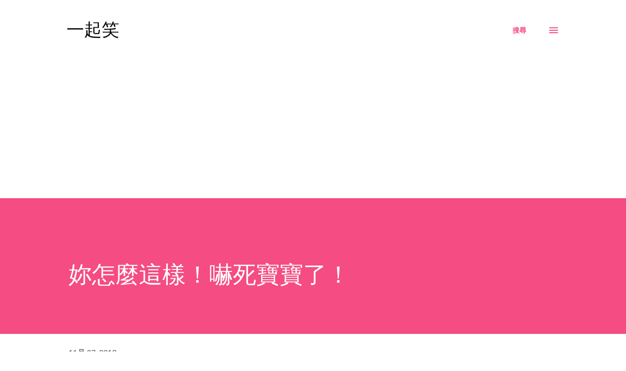

--- FILE ---
content_type: text/html; charset=UTF-8
request_url: https://17funny.blogspot.com/b/stats?style=BLACK_TRANSPARENT&timeRange=ALL_TIME&token=APq4FmAqL7pOyYWUdCzjT_ZQ6s_T8nOy8kKCj3IkRNoFDKRx-ofx3o91fZ4k9l-UqmkMZxRQLe9O0B0zpbNj1vn-t7Uvm7hxsA
body_size: -38
content:
{"total":171949,"sparklineOptions":{"backgroundColor":{"fillOpacity":0.1,"fill":"#000000"},"series":[{"areaOpacity":0.3,"color":"#202020"}]},"sparklineData":[[0,18],[1,7],[2,26],[3,46],[4,36],[5,51],[6,49],[7,41],[8,51],[9,23],[10,6],[11,63],[12,13],[13,17],[14,53],[15,11],[16,90],[17,56],[18,22],[19,17],[20,43],[21,6],[22,2],[23,54],[24,10],[25,7],[26,56],[27,6],[28,3],[29,48]],"nextTickMs":3600000}

--- FILE ---
content_type: text/html; charset=utf-8
request_url: https://www.google.com/recaptcha/api2/aframe
body_size: 269
content:
<!DOCTYPE HTML><html><head><meta http-equiv="content-type" content="text/html; charset=UTF-8"></head><body><script nonce="3pOXyaaG-zJx5N3kK_HazQ">/** Anti-fraud and anti-abuse applications only. See google.com/recaptcha */ try{var clients={'sodar':'https://pagead2.googlesyndication.com/pagead/sodar?'};window.addEventListener("message",function(a){try{if(a.source===window.parent){var b=JSON.parse(a.data);var c=clients[b['id']];if(c){var d=document.createElement('img');d.src=c+b['params']+'&rc='+(localStorage.getItem("rc::a")?sessionStorage.getItem("rc::b"):"");window.document.body.appendChild(d);sessionStorage.setItem("rc::e",parseInt(sessionStorage.getItem("rc::e")||0)+1);localStorage.setItem("rc::h",'1768681598582');}}}catch(b){}});window.parent.postMessage("_grecaptcha_ready", "*");}catch(b){}</script></body></html>

--- FILE ---
content_type: text/javascript; charset=UTF-8
request_url: https://17funny.blogspot.com/2018/11/blog-post_96.html?action=getFeed&widgetId=Feed3&widgetType=Feed&responseType=js&xssi_token=AOuZoY5fYWSzRkANFz_ueOiTMo9lmZbDvQ%3A1768681585923
body_size: 346
content:
try {
_WidgetManager._HandleControllerResult('Feed3', 'getFeed',{'status': 'ok', 'feed': {'entries': [{'title': '\u5999\u58fd\u5bae\u300b\u26e9 \u4e3b\u7940\uff1a \u4fdd\u751f\u5927\u5e1d', 'link': 'https://tudaydotcom.wpcomstaging.com/730/%e5%a6%99%e5%a3%bd%e5%ae%ae%e3%80%8b%e4%b8%bb%e7%a5%80%ef%bc%9a-%e4%bf%9d%e7%94%9f%e5%a4%a7%e5%b8%9d/', 'publishedDate': '2025-07-14T02:12:50.000-07:00', 'author': 'tuday777'}, {'title': '\u958b\u9686\u5bae\u300b\u26e9 \u4e3b\u7940\uff1a \u4e03\u5a18\u5abd', 'link': 'https://tudaydotcom.wpcomstaging.com/675/%e9%96%8b%e9%9a%86%e5%ae%ae%e3%80%8b%e4%b8%bb%e7%a5%80%ef%bc%9a-%e4%b8%83%e5%a8%98%e5%aa%bd/', 'publishedDate': '2025-07-10T00:57:51.000-07:00', 'author': 'tuday777'}, {'title': '\u6c38\u83ef\u5bae\u300b\u26e9 \u4e3b\u7940\uff1a \u5ee3\u6fa4\u5c0a\u738b', 'link': 'https://tudaydotcom.wpcomstaging.com/660/%e6%b0%b8%e8%8f%af%e5%ae%ae%e3%80%8b%e4%b8%bb%e7%a5%80%ef%bc%9a-%e5%bb%a3%e6%be%a4%e5%b0%8a%e7%8e%8b/', 'publishedDate': '2025-06-30T02:10:33.000-07:00', 'author': 'tuday777'}, {'title': '\u95dc\u5e1d\u6bbf\u300b\u26e9 \u4e3b\u7940\uff1a \u95dc\u8056\u5e1d\u541b', 'link': 'https://tudaydotcom.wpcomstaging.com/632/%e9%97%9c%e5%b8%9d%e6%ae%bf%e3%80%8b%e4%b8%bb%e7%a5%80%ef%bc%9a-%e9%97%9c%e8%81%96%e5%b8%9d%e5%90%9b/', 'publishedDate': '2025-06-29T06:20:01.000-07:00', 'author': 'Midas Touch'}, {'title': '\u81e8\u6c34\u592b\u4eba\u5abd\u5edf \u300b\u26e9 \u4e3b\u7940\uff1a \u8a3b\u751f\u5a18\u5a18\u3001\u9806\u5929\u8056\u6bcd', 'link': 'https://tudaydotcom.wpcomstaging.com/566/%e8%87%a8%e6%b0%b4%e5%a4%ab%e4%ba%ba%e5%aa%bd%e5%bb%9f-%e3%80%8b%e4%b8%bb%e7%a5%80%ef%bc%9a-%e8%a8%bb%e7%94%9f%e5%a8%98%e5%a8%98%e3%80%81%e9%a0%86%e5%a4%a9%e8%81%96%e6%af%8d/', 'publishedDate': '2025-06-27T05:14:46.000-07:00', 'author': 'tuday777'}], 'title': '\u62dc\u62dc\u7db2\u300aTaiwan\u300bFormosa'}});
} catch (e) {
  if (typeof log != 'undefined') {
    log('HandleControllerResult failed: ' + e);
  }
}


--- FILE ---
content_type: text/javascript; charset=UTF-8
request_url: https://17funny.blogspot.com/2018/11/blog-post_96.html?action=getFeed&widgetId=Feed4&widgetType=Feed&responseType=js&xssi_token=AOuZoY5fYWSzRkANFz_ueOiTMo9lmZbDvQ%3A1768681585923
body_size: 178
content:
try {
_WidgetManager._HandleControllerResult('Feed4', 'getFeed',{'status': 'ok', 'feed': {'entries': [{'title': '\ud83d\udcb0115\u5e741\u670817\u65e5 \u4eca\u5f69\uff15\uff13\uff19\u958b\u734e\u865f\u78bc\ud83d\udcb0\u7b2c115000015\u671f\u300a\u4eca\u5f69539\u4e2d\u734e\u865f\u78bc\u300b', 'link': 'https://lotto.family.net.tw/2026/01/115117-115000015539.html', 'publishedDate': '2026-01-16T08:05:00.000-08:00', 'author': 'noreply@blogger.com (\u9ede\u77f3\u6210\u91d1)'}, {'title': '\ud83d\udcb0115\u5e741\u670817\u65e5 4\u661f\u5f69\u958b\u734e\u865f\u78bc\ud83d\udcb0\u7b2c115000015\u671f\u300a4\u661f\u5f69\u4e2d\u734e\u865f\u78bc\u300b', 'link': 'https://lotto.family.net.tw/2026/01/115117-41150000154.html', 'publishedDate': '2026-01-16T08:02:00.000-08:00', 'author': 'noreply@blogger.com (\u9ede\u77f3\u6210\u91d1)'}, {'title': '\ud83d\udcb0115\u5e741\u670817\u65e5 3\u661f\u5f69\u958b\u734e\u865f\u78bc\ud83d\udcb0\u7b2c115000015\u671f\u300a3\u661f\u5f69\u4e2d\u734e\u865f\u78bc\u300b', 'link': 'https://lotto.family.net.tw/2026/01/115117-31150000153.html', 'publishedDate': '2026-01-16T08:00:00.000-08:00', 'author': 'noreply@blogger.com (\u9ede\u77f3\u6210\u91d1)'}, {'title': '\ud83d\udd25\ud83d\udcb0115/1/16 \u5927\u6a02\u900f\u3001\u4eca\u5f69539\u30013\u661f\u5f69\u30014\u661f\u5f69\u958b\u734e\u4e86\u958b\u734e\u865f\u78bc\ud83d\udcb0', 'link': 'https://lotto.family.net.tw/2026/01/115116-53934.html', 'publishedDate': '2026-01-16T04:50:33.000-08:00', 'author': 'noreply@blogger.com (\u9ede\u77f3\u6210\u91d1)'}, {'title': '\ud83d\udcb0115\u5e741\u670816\u65e5\u5927\u6a02\u900f\u958b\u734e\u865f\u78bc\ud83d\udcb0\u7b2c115000005\u671f\u300a\u5927\u6a02\u900f\u4e2d\u734e\u865f\u78bc\u300b', 'link': 'https://lotto.family.net.tw/2026/01/115116115000005.html', 'publishedDate': '2026-01-15T08:08:00.000-08:00', 'author': 'noreply@blogger.com (\u9ede\u77f3\u6210\u91d1)'}], 'title': '\u5a01\u529b\u5f69\u3001\u5927\u6a02\u900f\u3001\u91d1\u5f69539\ud83d\udd25\u5373\u6642\u958b\u734e'}});
} catch (e) {
  if (typeof log != 'undefined') {
    log('HandleControllerResult failed: ' + e);
  }
}


--- FILE ---
content_type: text/javascript; charset=UTF-8
request_url: https://17funny.blogspot.com/2018/11/blog-post_96.html?action=getFeed&widgetId=Feed2&widgetType=Feed&responseType=js&xssi_token=AOuZoY5fYWSzRkANFz_ueOiTMo9lmZbDvQ%3A1768681585923
body_size: 267
content:
try {
_WidgetManager._HandleControllerResult('Feed2', 'getFeed',{'status': 'ok', 'feed': {'entries': [{'title': '\ud83d\udcb0115\u5e741\u670817\u65e5 \u4eca\u5f69\uff15\uff13\uff19\u958b\u734e\u865f\u78bc\ud83d\udcb0\u7b2c115000015\u671f\u300a\u4eca\u5f69539\u4e2d\u734e\u865f\u78bc\u300b', 'link': 'https://live.baibai.com.tw/266079/%f0%9f%92%b0115%e5%b9%b41%e6%9c%8817%e6%97%a5-%e4%bb%8a%e5%bd%a9%ef%bc%95%ef%bc%93%ef%bc%99%e9%96%8b%e7%8d%8e%e8%99%9f%e7%a2%bc%f0%9f%92%b0%e7%ac%ac115000015%e6%9c%9f%e3%80%8a%e4%bb%8a%e5%bd%a9539/', 'publishedDate': '2026-01-16T23:00:00.000-08:00', 'author': 'Midas Touch'}, {'title': '\ud83d\udcb0115\u5e741\u670817\u65e5 4\u661f\u5f69\u958b\u734e\u865f\u78bc\ud83d\udcb0\u7b2c115000015\u671f\u300a4\u661f\u5f69\u4e2d\u734e\u865f\u78bc\u300b', 'link': 'https://live.baibai.com.tw/266084/%f0%9f%92%b0115%e5%b9%b41%e6%9c%8817%e6%97%a5-4%e6%98%9f%e5%bd%a9%e9%96%8b%e7%8d%8e%e8%99%9f%e7%a2%bc%f0%9f%92%b0%e7%ac%ac115000015%e6%9c%9f%e3%80%8a4%e6%98%9f%e5%bd%a9%e4%b8%ad%e7%8d%8e%e8%99%9f/', 'publishedDate': '2026-01-16T22:00:00.000-08:00', 'author': 'Midas Touch'}, {'title': '\ud83d\udcb0115\u5e741\u670817\u65e5 3\u661f\u5f69\u958b\u734e\u865f\u78bc\ud83d\udcb0\u7b2c115000015\u671f\u300a3\u661f\u5f69\u4e2d\u734e\u865f\u78bc\u300b', 'link': 'https://live.baibai.com.tw/266082/%f0%9f%92%b0115%e5%b9%b41%e6%9c%8817%e6%97%a5-3%e6%98%9f%e5%bd%a9%e9%96%8b%e7%8d%8e%e8%99%9f%e7%a2%bc%f0%9f%92%b0%e7%ac%ac115000015%e6%9c%9f%e3%80%8a3%e6%98%9f%e5%bd%a9%e4%b8%ad%e7%8d%8e%e8%99%9f/', 'publishedDate': '2026-01-16T21:00:00.000-08:00', 'author': 'Midas Touch'}, {'title': '\ud83d\udcb0115\u5e741\u670816\u65e5\u5927\u6a02\u900f\u958b\u734e\u865f\u78bc\ud83d\udcb0\u7b2c115000005\u671f\u300a\u5927\u6a02\u900f\u4e2d\u734e\u865f\u78bc\u300b', 'link': 'https://live.baibai.com.tw/266059/%f0%9f%92%b0115%e5%b9%b41%e6%9c%8816%e6%97%a5%e5%a4%a7%e6%a8%82%e9%80%8f%e9%96%8b%e7%8d%8e%e8%99%9f%e7%a2%bc%f0%9f%92%b0%e7%ac%ac115000005%e6%9c%9f%e3%80%8a%e5%a4%a7%e6%a8%82%e9%80%8f%e4%b8%ad/', 'publishedDate': '2026-01-16T00:00:00.000-08:00', 'author': 'Midas Touch'}, {'title': '\ud83d\udcb0115\u5e741\u670816\u65e5 \u4eca\u5f69\uff15\uff13\uff19\u958b\u734e\u865f\u78bc\ud83d\udcb0\u7b2c115000014\u671f\u300a\u4eca\u5f69539\u4e2d\u734e\u865f\u78bc\u300b', 'link': 'https://live.baibai.com.tw/266052/%f0%9f%92%b0115%e5%b9%b41%e6%9c%8816%e6%97%a5-%e4%bb%8a%e5%bd%a9%ef%bc%95%ef%bc%93%ef%bc%99%e9%96%8b%e7%8d%8e%e8%99%9f%e7%a2%bc%f0%9f%92%b0%e7%ac%ac115000014%e6%9c%9f%e3%80%8a%e4%bb%8a%e5%bd%a9539/', 'publishedDate': '2026-01-15T23:00:00.000-08:00', 'author': 'Midas Touch'}], 'title': 'AI\u611b\u53f0\u7063-\u751f\u6d3b\u5927\u5c0f\u4e8b'}});
} catch (e) {
  if (typeof log != 'undefined') {
    log('HandleControllerResult failed: ' + e);
  }
}


--- FILE ---
content_type: text/javascript; charset=UTF-8
request_url: https://17funny.blogspot.com/2018/11/blog-post_96.html?action=getFeed&widgetId=Feed1&widgetType=Feed&responseType=js&xssi_token=AOuZoY5fYWSzRkANFz_ueOiTMo9lmZbDvQ%3A1768681585923
body_size: 371
content:
try {
_WidgetManager._HandleControllerResult('Feed1', 'getFeed',{'status': 'ok', 'feed': {'entries': [{'title': '\u5eb7\u662f\u7f8e DM \u30102026/2/12 \u6b62\u3011\ud83c\udf81 \u4fc3\u92b7\u76ee\u9304 \u512a\u60e0\u5167\u5bb9\ud83c\udf81', 'link': 'https://coupondm.com/206661/%e5%ba%b7%e6%98%af%e7%be%8e-dm-%e3%80%902026-2-12-%e6%ad%a2%e3%80%91%f0%9f%8e%81-%e4%bf%83%e9%8a%b7%e7%9b%ae%e9%8c%84-%e5%84%aa%e6%83%a0%e5%85%a7%e5%ae%b9%f0%9f%8e%81/', 'publishedDate': '2026-01-16T07:06:02.000-08:00', 'author': 'Midas Touch'}, {'title': '\u611b\u8cb7 DM \u300b\u611b\u8cb7\u8fa6\u5e74\u8ca8\u30102026/2/24\u6b62\u3011', 'link': 'https://coupondm.com/206656/%e6%84%9b%e8%b2%b7-dm-%e3%80%8b%e6%84%9b%e8%b2%b7%e8%be%a6%e5%b9%b4%e8%b2%a8%e3%80%902026-2-24%e6%ad%a2%e3%80%91/', 'publishedDate': '2026-01-15T05:00:19.000-08:00', 'author': 'Midas Touch'}, {'title': '\u611b\u8cb7 DM \u300b\u760b\u72c2\u7279\u8ce3\u30102026/2/24\u6b62\u3011', 'link': 'https://coupondm.com/206652/%e6%84%9b%e8%b2%b7-dm-%e3%80%8b%e7%98%8b%e7%8b%82%e7%89%b9%e8%b3%a3%e3%80%902026-2-24%e6%ad%a2%e3%80%91/', 'publishedDate': '2026-01-15T04:26:45.000-08:00', 'author': 'Midas Touch'}, {'title': '\u611b\u8cb7 DM \u300b\u5c3e\u7259\u796d\u30102026/2/24\u6b62\u3011', 'link': 'https://coupondm.com/206647/%e6%84%9b%e8%b2%b7-dm-%e3%80%8b%e5%b0%be%e7%89%99%e7%a5%ad%e3%80%902026-2-24%e6%ad%a2%e3%80%91/', 'publishedDate': '2026-01-15T04:22:29.000-08:00', 'author': 'Midas Touch'}, {'title': '\u611b\u8cb7 DM \u300b\u5e74\u83dc\u79ae\u54c1\u7279\u8f2f\u30102026/2/24\u6b62\u3011', 'link': 'https://coupondm.com/206642/%e6%84%9b%e8%b2%b7-dm-%e3%80%8b%e5%b9%b4%e8%8f%9c%e7%a6%ae%e5%93%81%e7%89%b9%e8%bc%af%e3%80%902026-2-24%e6%ad%a2%e3%80%91/', 'publishedDate': '2026-01-14T20:05:18.000-08:00', 'author': 'Midas Touch'}], 'title': '\u53f0\u7063\u512a\u60e0\u5238\u5927\u5168'}});
} catch (e) {
  if (typeof log != 'undefined') {
    log('HandleControllerResult failed: ' + e);
  }
}
